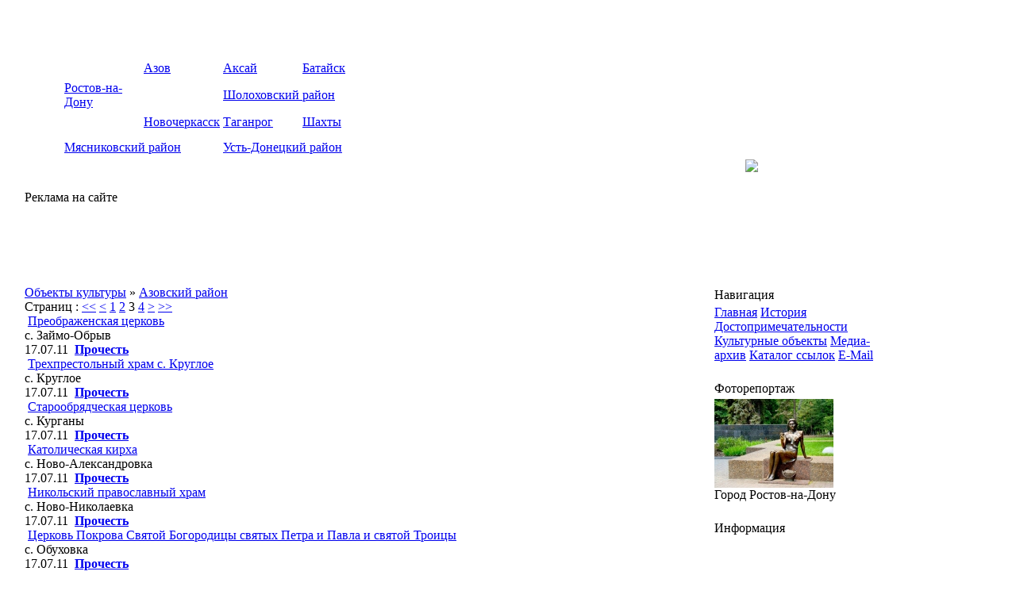

--- FILE ---
content_type: text/html; charset=windows-1251
request_url: http://rostov-guide.ru/object/r-52-3.html
body_size: 3770
content:
<!DOCTYPE html PUBLIC "-//W3C//DTD XHTML 1.0 Transitional//EN" "http://www.w3.org/TR/xhtml1/DTD/xhtml1-transitional.dtd">
<html xmlns="http://www.w3.org/1999/xhtml" xml:lang="ru" lang="ru">
<head>
  <base href="http://rostov-guide.ru" />
  <meta http-equiv="content-type" content="text/html; charset=windows-1251" />
  <meta http-equiv="expires" content="0" />
  <meta name="resource-type" content="document" />
  <meta name="distribution" content="global" />
  <meta name="generator" content="CMS Danneo 0.5.3" />
  <meta name="author" content="Гид по Ростовской области — путешествуй по Донскому Краю! Памятники и исторические места Ростовской области." />
  <meta name="copyright" content="Copyright (c) Гид по Ростовской области — путешествуй по Донскому Краю! Памятники и исторические места Ростовской области." />
  <meta name="keywords" content="Ростовская область, Донской край, исторические места, культурные места. Вешенская, домик Чехова, город Чехова, Танаис, Азов, крепость Азов, достопримечательности Старочеркасск, Новочеркасск, Аксай, Батайск, Волгодонск, Новочеркасск, Сальск, Таганрог, Шахты, музеи-заповедники ростовской области, путешествия по ростовской области, история ростовской области." />
  <meta name="description" content="Хотите узнать поближе Ростовскую область, и Донской край? На сайте вы найдете информацию о городах и селах Ростовской области, их истории и культуре, а также достопримечательностях и музеях Ростовской области. С нашем путеводителем перед вами откроются самые замечательные и интересные места Донской Земли Ростовской области." />
  <meta name="robots" content="index, follow" />
  <meta name="revisit-after" content="3 days" />
  <meta name="allow-search" content="yes" />
  <title>Азовский район - Объекты культуры - Гид по Ростовской области — путешествуй по Донскому Краю! Памятники и исторические места Ростовской области.</title>      
  <link rel="stylesheet" href="temp/Rostov/css/style.css" type="text/css" />
  <link rel="alternate" type="application/rss+xml" title="Гид по Ростовской области — путешествуй по Донскому Краю! Памятники и исторические места Ростовской области." href="news.rss" />
  <link rel="icon" href="favicon.ico" type="image/x-icon" />
  <link rel="shortcut icon" href="favicon.ico" type="image/x-icon" />
  <script type="text/javascript" src="js/api.js"></script> 
</head>
<body> 
<div align="center">
<table width="100%" border="0" cellspacing="0" cellpadding="0">
  <tr>
    <td width="23" height="352" background="temp/Rostov/images/top_l.jpg">&nbsp;</td>
    <td width="500" align="left" valign="top"><table width="500" border="0" cellspacing="0" cellpadding="0">
      <tr>
        <td height="23">&nbsp;</td>
      </tr>
      <tr>
        <td height="39" align="left" valign="middle">

		</td>
      </tr>
      <tr>
        <td height="161" align="left" valign="top" background="temp/Rostov/images/head_l_r3_c1.jpg">
		<div align="center">
   <table border="0" cellpadding="0" cellspacing="0" width="400">
     <tr>
       <td width="100" height="32">&nbsp;</td>
       <td width="100" height="32" class="topmenu"><a title="Азов" href="culture/view/Azov.html">Азов</a></td>
       <td width="100" height="32" class="topmenu"><a title="Аксай" href="culture/view/Aksaj.html">Аксай</a></td>
       <td width="100" height="32" class="topmenu"><a title="Батайск" href="culture/view/Batajsk.html">Батайск</a></td>
     </tr>
     <tr>
       <td width="100" height="32" class="topmenu"><a title="Ростов-на-Дону" href="culture/view/Rostov_na_Donu.html">Ростов-на-Дону</a></td>
       <td width="100" height="32">&nbsp;</td>
       <td width="200" colspan=2 height="32" class="topmenu"><a title="Шолоховский район" href="culture/view/Sholohovstkij_rajon.html">Шолоховский район</a> </td>

     </tr>
     <tr>
       <td width="100" height="32">&nbsp;</td>
       <td width="100" height="32" class="topmenu"><a title="Новочеркасск" href="culture/view/Novocherkassk.html">Новочеркасск</a></td>

       <td width="100" height="32" class="topmenu"><a title="Таганрог" href="culture/view/Taganrog.html">Таганрог</a> </td>
       <td width="100" height="32" class="topmenu"><a title="Шахты" href="culture/view/Shahty.html">Шахты</a> </td>
     </tr>
     <tr>
       <td width="200" colspan=2 height="32" class="topmenu"><a title="Мясниковский район" href="culture/view/Mjasnikovskij_rajon.html">Мясниковский район</a> </td>
       <td width="200" colspan=2 height="32" class="topmenu"><a title="Усть-Донецкий район" href="culture/view/Ust_Doneckij_rajon.html">Усть-Донецкий район</a> </td>

     </tr>
   </table>
   </div>
		</td>
      </tr>
      <tr>
        <td height="37" class="redblocktitle">Реклама на сайте</td>
      </tr>
      <tr>
       <td style="padding-top: 7px;">

<script type="text/javascript"><!--
google_ad_client = "ca-pub-8584946627894411";
/* туризм, 468х60 */
google_ad_slot = "6796826706";
google_ad_width = 468;
google_ad_height = 60;
//-->
</script>
<script type="text/javascript"
src="http://pagead2.googlesyndication.com/pagead/show_ads.js">
</script>

</td>
      </tr>
    </table></td>
    <td>&nbsp;</td>

    <td width="600" height="250" align="center"><BR><BR><BR><img src="temp/Rostov/images/rostov_guide.png">&nbsp;</td>

    <td width="23" height="352" background="temp/Rostov/images/top_r.jpg">&nbsp;</td>
  </tr>
</table>
<table width="100%" cellspacing="0" cellpadding="0">
  <tr>
    <td width="23" valign="top" background="temp/Rostov/images/f-l.jpg">&nbsp;</td>
    <td valign="top" class="sitecenter" bgcolor="#FFFFFF">







<div class="sitetitle"><a href="object/">Объекты культуры</a> &raquo; <a href="object/r-52.html" title="Азовский район">Азовский район</a></div><div class="pages">Страниц : <a class="pages" href="object/r-52-1.html">&#60;&#60;</a>&nbsp;<a class="pages" href="object/r-52-2.html">&#60;</a>&nbsp;<a class="pages" href="object/r-52-1.html">1</a>&nbsp;<a class="pages" href="object/r-52-2.html">2</a>&nbsp;<span class="pagesempty">3</span>&nbsp;<a class="pages" href="object/r-52-4.html">4</a>&nbsp;<a class="pages" href="object/r-52-4.html">&#62;</a>&nbsp;<a class="pages" href="object/r-52-4.html">&#62;&#62;</a></div><table width="100%" cellpadding="0" cellspacing="0">
                <tr>
                  <td width="100%" class="tabletd" valign="top">
<table border="0" cellpadding="0" cellspacing="0" width="100%" class="container" align="center">
<tr>
<td class="container_title">
<img src="temp/Rostov/images/icon.gif" border="0" alt=""> <a href="object/a-968.html">Преображенская церковь</a>
</td>
</tr>
<tr>
<td class="container_text" valign="top" height="100%">
с. Займо-Обрыв
</td>
</tr>
<tr>
<td class="container_text">
<font class="time">17.07.11</font> <img src="temp/Rostov/images/icon.gif" border="0" alt=""> <b><a href="object/a-968.html">Прочесть</a></b>
</td>
</tr>
</table>                  </td>
                </tr>
                <tr>
                  <td width="100%" class="tabletd" valign="top">
<table border="0" cellpadding="0" cellspacing="0" width="100%" class="container" align="center">
<tr>
<td class="container_title">
<img src="temp/Rostov/images/icon.gif" border="0" alt=""> <a href="object/a-969.html">Трехпрестольный храм с. Круглое </a>
</td>
</tr>
<tr>
<td class="container_text" valign="top" height="100%">
с. Круглое
</td>
</tr>
<tr>
<td class="container_text">
<font class="time">17.07.11</font> <img src="temp/Rostov/images/icon.gif" border="0" alt=""> <b><a href="object/a-969.html">Прочесть</a></b>
</td>
</tr>
</table>                  </td>
                </tr>
                <tr>
                  <td width="100%" class="tabletd" valign="top">
<table border="0" cellpadding="0" cellspacing="0" width="100%" class="container" align="center">
<tr>
<td class="container_title">
<img src="temp/Rostov/images/icon.gif" border="0" alt=""> <a href="object/a-970.html">Старообрядческая церковь </a>
</td>
</tr>
<tr>
<td class="container_text" valign="top" height="100%">
с. Курганы
</td>
</tr>
<tr>
<td class="container_text">
<font class="time">17.07.11</font> <img src="temp/Rostov/images/icon.gif" border="0" alt=""> <b><a href="object/a-970.html">Прочесть</a></b>
</td>
</tr>
</table>                  </td>
                </tr>
                <tr>
                  <td width="100%" class="tabletd" valign="top">
<table border="0" cellpadding="0" cellspacing="0" width="100%" class="container" align="center">
<tr>
<td class="container_title">
<img src="temp/Rostov/images/icon.gif" border="0" alt=""> <a href="object/a-971.html">Католическая кирха</a>
</td>
</tr>
<tr>
<td class="container_text" valign="top" height="100%">
с. Ново-Александровка
</td>
</tr>
<tr>
<td class="container_text">
<font class="time">17.07.11</font> <img src="temp/Rostov/images/icon.gif" border="0" alt=""> <b><a href="object/a-971.html">Прочесть</a></b>
</td>
</tr>
</table>                  </td>
                </tr>
                <tr>
                  <td width="100%" class="tabletd" valign="top">
<table border="0" cellpadding="0" cellspacing="0" width="100%" class="container" align="center">
<tr>
<td class="container_title">
<img src="temp/Rostov/images/icon.gif" border="0" alt=""> <a href="object/a-972.html">Никольский православный храм</a>
</td>
</tr>
<tr>
<td class="container_text" valign="top" height="100%">
с. Ново-Николаевка
</td>
</tr>
<tr>
<td class="container_text">
<font class="time">17.07.11</font> <img src="temp/Rostov/images/icon.gif" border="0" alt=""> <b><a href="object/a-972.html">Прочесть</a></b>
</td>
</tr>
</table>                  </td>
                </tr>
                <tr>
                  <td width="100%" class="tabletd" valign="top">
<table border="0" cellpadding="0" cellspacing="0" width="100%" class="container" align="center">
<tr>
<td class="container_title">
<img src="temp/Rostov/images/icon.gif" border="0" alt=""> <a href="object/a-973.html">Церковь Покрова Святой Богородицы святых Петра и Павла и святой Троицы</a>
</td>
</tr>
<tr>
<td class="container_text" valign="top" height="100%">
с. Обуховка
</td>
</tr>
<tr>
<td class="container_text">
<font class="time">17.07.11</font> <img src="temp/Rostov/images/icon.gif" border="0" alt=""> <b><a href="object/a-973.html">Прочесть</a></b>
</td>
</tr>
</table>                  </td>
                </tr>
                <tr>
                  <td width="100%" class="tabletd" valign="top">
<table border="0" cellpadding="0" cellspacing="0" width="100%" class="container" align="center">
<tr>
<td class="container_title">
<img src="temp/Rostov/images/icon.gif" border="0" alt=""> <a href="object/a-974.html">Церковь села Порт – Катон </a>
</td>
</tr>
<tr>
<td class="container_text" valign="top" height="100%">
с. Порт-Катон
</td>
</tr>
<tr>
<td class="container_text">
<font class="time">17.07.11</font> <img src="temp/Rostov/images/icon.gif" border="0" alt=""> <b><a href="object/a-974.html">Прочесть</a></b>
</td>
</tr>
</table>                  </td>
                </tr>
                <tr>
                  <td width="100%" class="tabletd" valign="top">
<table border="0" cellpadding="0" cellspacing="0" width="100%" class="container" align="center">
<tr>
<td class="container_title">
<img src="temp/Rostov/images/icon.gif" border="0" alt=""> <a href="object/a-975.html">Самарская православная церковь</a>
</td>
</tr>
<tr>
<td class="container_text" valign="top" height="100%">
с. Самарское
</td>
</tr>
<tr>
<td class="container_text">
<font class="time">17.07.11</font> <img src="temp/Rostov/images/icon.gif" border="0" alt=""> <b><a href="object/a-975.html">Прочесть</a></b>
</td>
</tr>
</table>                  </td>
                </tr>
                <tr>
                  <td width="100%" class="tabletd" valign="top">
<table border="0" cellpadding="0" cellspacing="0" width="100%" class="container" align="center">
<tr>
<td class="container_title">
<img src="temp/Rostov/images/icon.gif" border="0" alt=""> <a href="object/a-976.html">Католическая кирха</a>
</td>
</tr>
<tr>
<td class="container_text" valign="top" height="100%">
пос. Южный 
</td>
</tr>
<tr>
<td class="container_text">
<font class="time">17.07.11</font> <img src="temp/Rostov/images/icon.gif" border="0" alt=""> <b><a href="object/a-976.html">Прочесть</a></b>
</td>
</tr>
</table>                  </td>
                </tr>
                <tr>
                  <td width="100%" class="tabletd" valign="top">
<table border="0" cellpadding="0" cellspacing="0" width="100%" class="container" align="center">
<tr>
<td class="container_title">
<img src="temp/Rostov/images/icon.gif" border="0" alt=""> <a href="object/a-977.html">Памятник ветерана труда трактору ДТ-75 </a>
</td>
</tr>
<tr>
<td class="container_text" valign="top" height="100%">
с-з Задонский, центральная усадьба
</td>
</tr>
<tr>
<td class="container_text">
<font class="time">17.07.11</font> <img src="temp/Rostov/images/icon.gif" border="0" alt=""> <b><a href="object/a-977.html">Прочесть</a></b>
</td>
</tr>
</table>                  </td>
                </tr>
                <tr>
                  <td width="100%" class="tabletd" valign="top">
<table border="0" cellpadding="0" cellspacing="0" width="100%" class="container" align="center">
<tr>
<td class="container_title">
<img src="temp/Rostov/images/icon.gif" border="0" alt=""> <a href="object/a-978.html">Памятный знак в память судокоманды к-за им.Ленина (малый буксир «Кашалот»)</a>
</td>
</tr>
<tr>
<td class="container_text" valign="top" height="100%">
х. Курганы на берегу р. Дон
</td>
</tr>
<tr>
<td class="container_text">
<font class="time">17.07.11</font> <img src="temp/Rostov/images/icon.gif" border="0" alt=""> <b><a href="object/a-978.html">Прочесть</a></b>
</td>
</tr>
</table>                  </td>
                </tr>
                <tr>
                  <td width="100%" class="tabletd" valign="top">
<table border="0" cellpadding="0" cellspacing="0" width="100%" class="container" align="center">
<tr>
<td class="container_title">
<img src="temp/Rostov/images/icon.gif" border="0" alt=""> <a href="object/a-979.html">Памятный знак в память судокоманды к-за им.Ленина (малый буксир «Кашалот»)</a>
</td>
</tr>
<tr>
<td class="container_text" valign="top" height="100%">
х. Курганы на берегу р. Дон
</td>
</tr>
<tr>
<td class="container_text">
<font class="time">17.07.11</font> <img src="temp/Rostov/images/icon.gif" border="0" alt=""> <b><a href="object/a-979.html">Прочесть</a></b>
</td>
</tr>
</table>                  </td>
                </tr>
                <tr>
                  <td width="100%" class="tabletd" valign="top">
                  </td>
                </tr>
              </table>
<div class="pages">Страниц : <a class="pages" href="object/r-52-1.html">&#60;&#60;</a>&nbsp;<a class="pages" href="object/r-52-2.html">&#60;</a>&nbsp;<a class="pages" href="object/r-52-1.html">1</a>&nbsp;<a class="pages" href="object/r-52-2.html">2</a>&nbsp;<span class="pagesempty">3</span>&nbsp;<a class="pages" href="object/r-52-4.html">4</a>&nbsp;<a class="pages" href="object/r-52-4.html">&#62;</a>&nbsp;<a class="pages" href="object/r-52-4.html">&#62;&#62;</a></div>
</td>
<td width="23" valign="top" bgcolor="#FFFFFF">&nbsp;</td>
<td class="siteright" valign="top">
<table width="236" class="leftblock">
<tr>
<td class="leftblocktitle">
Навигация
</td>
</tr>
<tr>
<td class="blocktext">
<a class="blockmenu" href="index.php" target="_self" title="Главная">Главная</a> <a class="blockmenu" href="history/" target="_self" title="История">История</a> <a class="blockmenu" href="culture/" target="_self" title="Достопримечательности">Достопримечательности</a> <a class="blockmenu" href="object/" target="_self" title="Культурные объекты">Культурные объекты</a> <a class="blockmenu" href="photos/" target="_self" title="Медиа-архив">Медиа-архив</a> <a class="blockmenu" href="link/" target="_self" title="Каталог ссылок">Каталог ссылок</a> <a class="blockmenu" href="mail/" target="_self" title="E-Mail">E-Mail</a> 
</td>
</tr>
</table>
<div class="spaceline">&nbsp;</div><table width="236" class="rightblock">
<tr>
<td class="rightblocktitle">
Фоторепортаж
</td>
</tr>
<tr>
<td class="blocktext">

    <div class="ac">
      <div class="thumbcet"><a href="photos/image-27.html"><img src="up/photos/album/rostov/thumb_grr028.jpg" alt="Город Ростов-на-Дону" /></a></div>
      <div class="crimson">Город Ростов-на-Дону
</div>
    </div>
  
</td>
</tr>
</table>
<div class="spaceline">&nbsp;</div><table width="236" class="rightblock">
<tr>
<td class="rightblocktitle">
Информация
</td>
</tr>
<tr>
<td class="blocktext">
<center>
<script type="text/javascript"><!--
google_ad_client = "ca-pub-8584946627894411";
/* порталы, 160x600, f9f9f9 */
google_ad_slot = "7053456307";
google_ad_width = 160;
google_ad_height = 600;
//-->
</script>
<script type="text/javascript"
src="http://pagead2.googlesyndication.com/pagead/show_ads.js">
</script>
</center>
</td>
</tr>
</table>
<div class="spaceline">&nbsp;</div>
</td>
    <td width="23" valign="top" background="temp/Rostov/images/f-r.jpg">&nbsp;</td>
  </tr>
  <tr>
    <td width="23" height="77" align="left" background="temp/Rostov/images/fut_l.jpg">&nbsp;</td>
    <td background="temp/Rostov/images/fut_fon.jpg"><div class="botmenu"></div></td>
        <td background="temp/Rostov/images/fut_fon.jpg" width="23" valign="top">&nbsp;</td>
    <td background="temp/Rostov/images/fut_fon.jpg">&nbsp;</td>
    <td width="23" height="77" background="temp/Rostov/images/fut_r.jpg">&nbsp;</td>
  </tr>
</table>
<div style="clear:both;"></div>
<div class="botcontent">
<div class="botin">
        <table width="100%" cellspacing="0" cellpadding="0"> 
        <tbody>
          <tr>
            <td id="botleft"></td>
            <td id="botcenter">
<noindex>
<!--LiveInternet counter--><script type="text/javascript"><!--
document.write("<a href='http://www.liveinternet.ru/click' "+
"target=_blank><img src='//counter.yadro.ru/hit?t21.10;r"+
escape(document.referrer)+((typeof(screen)=="undefined")?"":
";s"+screen.width+"*"+screen.height+"*"+(screen.colorDepth?
screen.colorDepth:screen.pixelDepth))+";u"+escape(document.URL)+
";"+Math.random()+
"' alt='' title='LiveInternet: показано число просмотров за 24"+
" часа, посетителей за 24 часа и за сегодня' "+
"border='0' width='88' height='31'></a>")
//--></script><!--/LiveInternet-->

</noindex>
<a href="http://www.rosdon.ru"><img src=http://www.rosdon.ru/buttons/31x88[2].gif border=0 WIDTH="88" HEIGHT="31" alt="Ростов-дон каталог"></A>
<a href="http://rostov-catalog.ru" target="_blank"><img src="http://rostov-catalog.ru/buttons/ban/banner88_3.gif" alt="Каталог Ростовских сайтов" /></a>
<a href="http://sitesrostov.ru" target="_blank"><img src="http://sitesrostov.ru/banner.png" alt="Сайты Ростова на Дону - каталог ростовских сайтов." /></a>

<BR>
© 2026 <a href="">Гид по Ростовской Области - памятники культуры и достопримечательности</a>

</td> 
            <td id="botright"></td>
          </tr>
        </tbody>
        </table>
</div>
</div>

</div>


--- FILE ---
content_type: text/html; charset=utf-8
request_url: https://www.google.com/recaptcha/api2/aframe
body_size: 267
content:
<!DOCTYPE HTML><html><head><meta http-equiv="content-type" content="text/html; charset=UTF-8"></head><body><script nonce="W62_bY-q3HJQkN8brqnrzg">/** Anti-fraud and anti-abuse applications only. See google.com/recaptcha */ try{var clients={'sodar':'https://pagead2.googlesyndication.com/pagead/sodar?'};window.addEventListener("message",function(a){try{if(a.source===window.parent){var b=JSON.parse(a.data);var c=clients[b['id']];if(c){var d=document.createElement('img');d.src=c+b['params']+'&rc='+(localStorage.getItem("rc::a")?sessionStorage.getItem("rc::b"):"");window.document.body.appendChild(d);sessionStorage.setItem("rc::e",parseInt(sessionStorage.getItem("rc::e")||0)+1);localStorage.setItem("rc::h",'1768812763656');}}}catch(b){}});window.parent.postMessage("_grecaptcha_ready", "*");}catch(b){}</script></body></html>